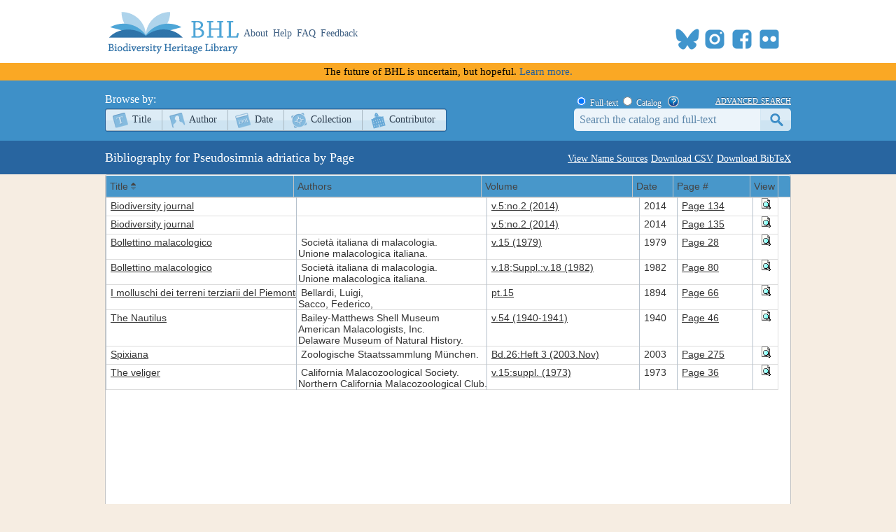

--- FILE ---
content_type: text/html; charset=utf-8
request_url: https://www.biodiversitylibrary.org/name/Pseudosimnia%20adriatica
body_size: 17886
content:
<!DOCTYPE html>

<html lang="en" class="no-js">
<head>
    <meta charset="utf-8" />
    <meta http-equiv="X-UA-Compatible" content="IE=edge,chrome=1" />
    <meta name="description" content="The Biodiversity Heritage Library works collaboratively to make biodiversity literature openly available to the world as part of a global biodiversity community." />
    <meta name="viewport" content="width=device-width, initial-scale=1" />
    <link rel="shortcut icon" href="/favicon.ico" />
    <link rel="apple-touch-icon" href="/apple-touch-icon.png" />
    <title>Bibliography for &quot;Pseudosimnia adriatica&quot;- Biodiversity Heritage Library</title>
    
    <link rel="stylesheet" type="text/css" href="/css/jqgridtheme/jquery-ui-1.14.1.min.css" />
    <link rel="stylesheet" type="text/css" href="/css/jqgridtheme/ui.jqgrid.css" />

    <link rel="stylesheet" href="/css/style.css?v=32" />
    <link rel="stylesheet" href="/css/socicon.css?v=2" media="all" />
    <link rel="stylesheet" href="/css/cookieconsent.css" />
    <script src="/js/libs/modernizr-custom.js"></script>

    <script type="text/javascript" data-category="necessary">
        window.dataLayer = window.dataLayer || [];
        function gtag() { dataLayer.push(arguments); }
        gtag('consent', 'default', {
            ad_storage: 'denied',
            ad_user_data: 'denied',
            ad_personalization: 'denied',
            analytics_storage: 'denied',
            functionality_storage: 'granted',
            personalization_storage: 'denied',
            wait_for_update: 500
        });
        gtag('set', 'ads_data_redaction', true);
        //gtag('set', 'url_passthrough', true);
        gtag('js', new Date());
        gtag('config', 'G-KD1S13JQ03');
    </script>
    <script async src="https://www.googletagmanager.com/gtag/js?id=G-KD1S13JQ03"></script>
    <script type="text/plain" data-category="analytics" data-service="ga">
        gtag('consent', 'update', {
            personalization_storage: 'granted',
            functionality_storage: 'granted',
            analytics_storage: 'granted'
        });
    </script>
    <script type="text/plain" data-category="analytics" data-service="!ga">
        CookieConsent.eraseCookies(['_gid', /^_ga/], '/', location.hostname);
    </script>
    <!-- START OF SmartSource Data Collector TAG v10.4.23 -->
    <!-- Copyright (c) 2018 Webtrends Inc.  All rights reserved. -->
    <script type="text/plain" data-category="analytics" data-service="webtrends">
        window.webtrendsAsyncInit = function () {
            var dcs = new Webtrends.dcs().init({
                dcsid: "dcsse0w37bdzpxzj2yuxm4sap_9g8y",
                domain: "logs1.smithsonian.museum",
                timezone: -5,
                i18n: true,
                fpcdom: ".biodiversitylibrary.org",
                plugins: {
                }
            }).track();
        };
        (function () {
            var s = document.createElement("script"); s.async = true; s.src = "/js/webtrends.min.js";
            var s2 = document.getElementsByTagName("script")[0]; s2.parentNode.insertBefore(s, s2);
        }());
    </script>
    <noscript><img alt="dcsimg" id="dcsimg" width="1" height="1" src="//logs1.smithsonian.museum/dcsse0w37bdzpxzj2yuxm4sap_9g8y/njs.gif?dcsuri=/nojavascript&amp;WT.js=No&amp;WT.tv=10.4.23&amp;dcssip=www.biodiversitylibrary.org" /></noscript>
    <!-- END OF SmartSource Data Collector TAG v10.4.23 -->
    <!-- Fundraise Up: the new standard for online giving -->
    <script>
        (function (w, d, s, n, a) {
            if (!w[n]) {
                var l = 'call,catch,on,once,set,then,track,openCheckout'
                    .split(','), i, o = function (n) {
                        return 'function' == typeof n ? o.l.push([arguments]) && o
                            : function () { return o.l.push([n, arguments]) && o }
                    }, t = d.getElementsByTagName(s)[0],
                j = d.createElement(s); j.async = !0; j.src = 'https://cdn.fundraiseup.com/widget/' + a + '';
                t.parentNode.insertBefore(j, t); o.s = Date.now(); o.v = 5; o.h = w.location.href; o.l = [];
                for (i = 0; i < 8; i++)o[l[i]] = o(l[i]); w[n] = o
            }
        })(window, document, 'script', 'FundraiseUp', 'ANCRYWKV');
    </script>
    <!-- End Fundraise Up -->
    
</head>
<body>
    <script type="module" src="/js/cookieconsent-config.js?v=3"></script>
    <noscript>
        <div id="noscript-warning">BHL works best with JavaScript enabled</div>
    </noscript>
    <div id="content-wrap">
        <header>
            <div class="column-wrap">
                <a id="logo" href="/">
                    <h1>Biodiversity Heritage Library</h1>
                </a>
                <nav>
                    <a href="https://about.biodiversitylibrary.org">About</a>
                    <a href="https://about.biodiversitylibrary.org/help/">Help</a>
                    <a href="https://about.biodiversitylibrary.org/help/faq/">FAQ</a>
                    <a href="/contact">Feedback</a>
                </nav>
                <span id="altmetricbadge">
                    <div data-badge-popover="bottom" data-badge-type="donut" data-uri="" data-hide-no-mentions="true" data-no-score="true" data-template="biodiversitylibrary" class="altmetric-embed"></div>
                </span>
                <span id="headersocial">
                    <span id="socicons">
                        <span style="display:inline-block;position:relative;top:-13px"><a href="#XESUBSZH" style="display: none"></a></span>
                    </span>
                    <script type="text/javascript" src="/js/socicon.js?v=2"></script>
                </span>
            </div>
        </header>
            <div class="newfuturebanner">
                The future of BHL is uncertain, but hopeful. <a title="new future" href="https://about.biodiversitylibrary.org/about/future-of-bhl/">Learn more.</a>
            </div>
        <div id="divAlert" runat="server" visible="false" style="display:none" class="alertbox"></div>

        <div id="main">
            <nav id="content-nav">
                <div class="column-wrap">
                    <div id="browsebar">
                        <h3>Browse by:</h3>
                        <ul>
                            <li class="titles first-child"><a class="png_bg" href="/browse/titles/a">Title</a></li>
                            <li class="authors"><a class="png_bg" href="/browse/authors/a">Author</a></li>
                            <li class="year"><a class="png_bg" href="/browse/year">Date</a></li>
                            <li class="collection"><a class="png_bg" href="/browse/collections">Collection</a></li>
                            <li class="contributor last-child"><a class="png_bg" href="/browse/contributors">Contributor</a></li>
                        </ul>
                    </div>
                    <div id="searchbar">
                        <form action="/search" method="get">
                            <span id="searchbar-searchtype">
                                <input name="stype" id="rdoSearchTypeF" type="radio" value="F" style="margin:3px 3px 0px 4px;" checked /> <label for="rdoSearchTypeF">Full-text</label>
                                <input name="stype" id="rdoSearchTypeC" type="radio" value="C" style="margin:3px 3px 0px 4px;" /> <label for="rdoSearchTypeC">Catalog</label>
                                &nbsp;&nbsp;<a style="margin-top:2px;" target="_blank" rel="noopener noreferrer" href="https://about.biodiversitylibrary.org/ufaqs/how-do-i-search-the-bhl-collection/"><img src="/images/help.png" alt="Search help" title="What's This?" height="16" width="16" /></a>
                            </span>
                            <a href="/advsearch" title="Advanced Search">advanced search</a>
                            <input type="text" class="field" name="searchTerm" id="searchTerm" />
                            <input type="submit" class="button" id="btnSearchSubmit" value="submit" />
                        </form>
                    </div>
                </div>
            </nav>
            



<div id="page-title">
    <h1 class="column-wrap">
        <span class="links">
            <a class="button" href="/namedetail/Pseudosimnia+adriatica ">View Name Sources</a>
            <a class="button" href="/namelistdownload/?type=c&name=Pseudosimnia+adriatica">Download CSV</a>
            <a class="button" href="/namelistdownload/?type=b&name=Pseudosimnia+adriatica">Download BibTeX</a>
        </span>
        Bibliography for Pseudosimnia adriatica by Page
    </h1>
</div>

<div id="content" class="column-wrap clearfix">
    <table id="name-list"></table>
    <div id="pager"></div>
</div>
<div id="imagePopup" style="height:600px;width:600px;text-align:center;overflow:hidden">
    <a id="imagePopupClose" class="imagePopupClose" title="Close">Close Image</a>
    <div style="height:580px;width:600px;text-align:center;overflow:auto">
        <img id="pageImage" style="display:none;" alt="Page Image" />
    </div>
</div>
<div id="imagePopupBackground"></div>

<style>
    .ui-jqgrid tr.ui-row-ltr td {
        border-left: 1px solid #b6c1cc;
    }
</style>


        </div>
    </div>
    <footer>
        <div class="column-wrap">
            <div class="social">
                <div id="socialleft" class="socialcolumn">
                    <div class="mailinglist">
                        <h3>Join Our Mailing List</h3>
                        <p>Sign up to receive the latest news, content highlights, and promotions</p>
                        <a class="subscribe" title="Subscribe to BHL Newsletter" target="_blank" rel="noopener noreferrer" href="https://lp.constantcontactpages.com/sl/YKrBfqY/BHLsignup"><img src="/images/envelope_icon.png" alt="subscribe here" /> Subscribe Here</a>
                    </div>
                    <div class="getinvolved">
                        <h3>Get Involved</h3>
                        <a class="community" target="_blank" rel="noopener noreferrer" href="https://about.biodiversitylibrary.org/get-involved/">Ways To Contribute</a>
                    </div>
                </div>
                <div id="socialmiddle" class="socialcolumn">
                    <div class="harmfulcontent">
                        <h3>Harmful Content</h3>
                        <p>BHL acknowledges the existence of harmful content in many biodiversity science publications and original materials included in its collection. Please read BHL&apos;s <a title="harmful content" href="https://about.biodiversitylibrary.org/about/harmful-content">Acknowledgment of Harmful Content</a> for more information. </p>
                    </div>
                    <div class="toolsandservices">
                        <h3>Tools and Services</h3>
                        <p>BHL offers a wide range of free <a title="tools and services" href="https://about.biodiversitylibrary.org/tools-and-services/">tools and services</a> to support the use and re-use of our collections and data.</p>
                    </div>
                </div>
                <div id="socialright" class="socialcolumn">
                    <h3>
                        Now Online    <a title="Recent RSS" href="/recentrss">
                            <img style="vertical-align: middle;" alt="RSS" src="/images/rss.png" />
                        </a>
                    </h3>
                    <div class="onlinestats">
                        <strong>201,236</strong> titles
<br />
<strong>323,320</strong> volumes
<br />
<strong>63,665,692</strong> pages


                        <br />
                        <a title="Recent Additions" href="/recent">Recent Additions</a>
                    </div>
                    <div class="ourpartners">
                        <h3>BHL Consortium</h3>
                        <p>BHL operates as a <a title="consortium" href="https://about.biodiversitylibrary.org/about/bhl-consortium">worldwide consortium</a> of natural history, botanical, research, and national libraries working together to digitize the natural history literature held in their collections and make it freely available for open access as part of a global &quot;biodiversity community.&quot;</p>
                    </div>
                    <hr />
                </div>
            </div>
            <div class="floatclear"></div>
        </div>
        <nav>
            <div class="column-wrap" style="text-align:center">
                <a href="https://about.biodiversitylibrary.org/help/copyright-and-reuse/">Copyright and Reuse</a> |
                <a href="https://about.biodiversitylibrary.org/tools-and-services/data-disclaimer/">Data Disclaimer</a> |
                <a href="https://about.biodiversitylibrary.org/tools-and-services/developer-and-data-tools/">Developer and Data Tools</a> |
                <a href="https://about.biodiversitylibrary.org/about/bhl-consortium/">Partners</a> |
                <a href="http://si.edu/Privacy">Privacy</a> |
                <a data-cc="show-preferencesModal" href="#">Cookies</a> |
                <a href="http://si.edu/Termsofuse">Terms of Use</a>
            </div>
        </nav>
        <nav>
            <div class="column-wrap" id="footersponsordiv">
                <a href="#XESUBSZH" style="display: none"></a>
            </div>
        </nav>
    </footer>
    <script src="//ajax.googleapis.com/ajax/libs/jquery/3.7.1/jquery.min.js"></script>
    <script>!window.jQuery && document.write(unescape('%3Cscript src="/js/libs/jquery-3.7.1.min.js"%3E%3C/script%3E'))</script>
    <script src="/js/plugins.js?v=3"></script>
    <script src="/js/script.js?v=8"></script>
    <script type="text/plain" src="https://d1bxh8uas1mnw7.cloudfront.net/assets/embed.js" data-category="analytics" data-service="altmetric"></script>

    
    <script src="/js/libs/grid.locale-en.js" type="text/javascript"></script>
    <script src="/js/libs/jquery.jqGrid.min.js?v=4.7" type="text/javascript"></script>
    <script type="text/javascript">
        //<![CDATA[
        $(document).ready(function () {
            $("#name-list").jqGrid({
                url: '/namelist/?name=Pseudosimnia+adriatica', // tells where to get the data
                datatype: 'xml',    // format of the data (xml,json,jsonp,array,xmlstring,jsonstring,script,function)
                mtype: 'GET',   // specify if AJAX call is a GET or POST
                colNames: ['Title', 'Authors', 'Volume', 'Date', 'Page #', 'View'],    // column names
                colModel: [
                    { name: 'ShortTitle', index: 'ShortTitle' },
                    { name: 'Authors', index: 'Authors', sortable: false },
                    { name: 'Volume', index: 'Volume', sortable: false, width: 120 },
                    { name: 'Date', index: 'Date', width: 30 },
                    { name: 'IndicatedPages', index: 'IndicatedPages', sortable: false, width: 60 },
                    { name: 'ShowPreview', index: 'ShowPreview', align: 'center', sortable: false, width: 20 }
                ],  // model of the columns to display
                pager: '#pager',    // show a pager bar for record navigation
                rowNum: 200,    // rows in grid
                rowList: [100, 200, 300],  // options in select box for changing number of rows displayed
                sortname: 'ShortTitle',  // sort column
                sortorder: 'asc',  // sort direction
                viewrecords: true,  // display total number of records
                caption: '',    // grid caption; blank to hide
                loadui: 'block',    // block actions on the grid while data is being retrieved
                autowidth: true,
                height: '600',
                altRows: true,
                altclass: 'alt',
                hoverrows: false
            });
        });

        $(document).ready(function () {
            $("#imagePopupClose").click(function () { disablePopup(); });
            $(document).keypress(function (e) { if (e.keyCode == 27 && popupStatus == 1) { disablePopup(); } });
        });

        function showPreview(pageID) {
            $("#pageImage").attr("src", "/pagethumb/" + pageID + ",500,800").bind("load", function () { $("#pageImage").show(); });
            centerPopup("#imagePopup");
            loadPopup("#imagePopup");
            return false;
        }

        var popupStatus = 0;
        function loadPopup(popup) { if (popupStatus == 0) { $("#imagePopupBackground").fadeIn("fast"); $(popup).fadeIn("fast"); popupStatus = 1; } }
        function disablePopup() {
            if (popupStatus == 1) {
                $("#imagePopupBackground").fadeOut("fast");
                $("#imagePopup").fadeOut("fast");
                $("#imageZoom").fadeOut("fast");
                popupStatus = 0;
                $("#pageImage").hide();
            }
        }
        function centerPopup(popup) {
            var windowWidth = document.documentElement.clientWidth;
            var windowHeight = document.documentElement.clientHeight;
            var popupHeight = $(popup).height();
            var popupWidth = $(popup).width();

            $(popup).css({ "position": "absolute", "top": windowHeight / 2 - popupHeight / 2, "left": windowWidth / 2 - popupWidth / 2 });
            $("#imagePopupBackground").css({ "height": windowHeight });
        }
        //]]>
    </script>

</body>
</html>


--- FILE ---
content_type: application/javascript
request_url: https://www.biodiversitylibrary.org/js/libs/grid.locale-en.js
body_size: 2954
content:
(function(a){a.jgrid={defaults:{recordtext:"View {0} - {1} of {2}",emptyrecords:"No records to view",loadtext:"Loading...",pgtext:"Page {0} of {1}"},search:{caption:"Search...",Find:"Find",Reset:"Reset",odata:["equal","not equal","less","less or equal","greater","greater or equal","begins with","does not begin with","is in","is not in","ends with","does not end with","contains","does not contain"],groupOps:[{op:"AND",text:"all"},{op:"OR",text:"any"}],matchText:" match",rulesText:" rules"},edit:{addCaption:"Add Record",editCaption:"Edit Record",bSubmit:"Submit",bCancel:"Cancel",bClose:"Close",saveData:"Data has been changed! Save changes?",bYes:"Yes",bNo:"No",bExit:"Cancel",msg:{required:"Field is required",number:"Please, enter valid number",minValue:"value must be greater than or equal to ",maxValue:"value must be less than or equal to",email:"is not a valid e-mail",integer:"Please, enter valid integer value",date:"Please, enter valid date value",url:"is not a valid URL. Prefix required ('http://' or 'https://')",nodefined:" is not defined!",novalue:" return value is required!",customarray:"Custom function should return array!",customfcheck:"Custom function should be present in case of custom checking!"}},view:{caption:"View Record",bClose:"Close"},del:{caption:"Delete",msg:"Delete selected record(s)?",bSubmit:"Delete",bCancel:"Cancel"},nav:{edittext:"",edittitle:"Edit selected row",addtext:"",addtitle:"Add new row",deltext:"",deltitle:"Delete selected row",searchtext:"",searchtitle:"Find records",refreshtext:"",refreshtitle:"Reload Grid",alertcap:"Warning",alerttext:"Please, select row",viewtext:"",viewtitle:"View selected row"},col:{caption:"Select columns",bSubmit:"Ok",bCancel:"Cancel"},errors:{errcap:"Error",nourl:"No url is set",norecords:"No records to process",model:"Length of colNames <> colModel!"},formatter:{integer:{thousandsSeparator:" ",defaultValue:"0"},number:{decimalSeparator:".",thousandsSeparator:" ",decimalPlaces:2,defaultValue:"0.00"},currency:{decimalSeparator:".",thousandsSeparator:" ",decimalPlaces:2,prefix:"",suffix:"",defaultValue:"0.00"},date:{dayNames:["Sun","Mon","Tue","Wed","Thr","Fri","Sat","Sunday","Monday","Tuesday","Wednesday","Thursday","Friday","Saturday"],monthNames:["Jan","Feb","Mar","Apr","May","Jun","Jul","Aug","Sep","Oct","Nov","Dec","January","February","March","April","May","June","July","August","September","October","November","December"],AmPm:["am","pm","AM","PM"],S:function(b){return b<11||b>13?["st","nd","rd","th"][Math.min((b-1)%10,3)]:"th"},srcformat:"Y-m-d",newformat:"d/m/Y",masks:{ISO8601Long:"Y-m-d H:i:s",ISO8601Short:"Y-m-d",ShortDate:"n/j/Y",LongDate:"l, F d, Y",FullDateTime:"l, F d, Y g:i:s A",MonthDay:"F d",ShortTime:"g:i A",LongTime:"g:i:s A",SortableDateTime:"Y-m-d\\TH:i:s",UniversalSortableDateTime:"Y-m-d H:i:sO",YearMonth:"F, Y"},reformatAfterEdit:false},baseLinkUrl:"",showAction:"",target:"",checkbox:{disabled:true},idName:"id"}}})(jQuery);

--- FILE ---
content_type: text/xml; charset=utf-8
request_url: https://www.biodiversitylibrary.org/namelist/?name=Pseudosimnia+adriatica&_search=false&nd=1766674795378&rows=200&page=1&sidx=ShortTitle&sord=asc
body_size: 4349
content:
<?xml version ="1.0" encoding="utf-8"?><rows><page>1</page><total>1</total><records>8</records><row id='139317'><cell> <![CDATA[<a title="Info" href="/bibliography/139317">Biodiversity journal</a>]]> </cell><cell> <![CDATA[]]> </cell><cell> <![CDATA[<a title="View Book" href="/item/236575">v.5:no.2 (2014)</a>]]> </cell><cell> 2014 </cell><cell> <![CDATA[<a title="View Page" href="/page/54451269">Page 134</a>]]> </cell><cell> <![CDATA[<a title="Preview Page" href="#" onclick="showPreview(54451269);"><img src="/images/view_page.gif" alt="Preview Page"></a>]]> </cell></row><row id='139317'><cell> <![CDATA[<a title="Info" href="/bibliography/139317">Biodiversity journal</a>]]> </cell><cell> <![CDATA[]]> </cell><cell> <![CDATA[<a title="View Book" href="/item/236575">v.5:no.2 (2014)</a>]]> </cell><cell> 2014 </cell><cell> <![CDATA[<a title="View Page" href="/page/54451270">Page 135</a>]]> </cell><cell> <![CDATA[<a title="Preview Page" href="#" onclick="showPreview(54451270);"><img src="/images/view_page.gif" alt="Preview Page"></a>]]> </cell></row><row id='114382'><cell> <![CDATA[<a title="Info" href="/bibliography/114382">Bollettino malacologico</a>]]> </cell><cell> <![CDATA[Società italiana di malacologia.<br>Unione malacologica italiana.]]> </cell><cell> <![CDATA[<a title="View Book" href="/item/214532">v.15 (1979)</a>]]> </cell><cell> 1979 </cell><cell> <![CDATA[<a title="View Page" href="/page/52150091">Page 28</a>]]> </cell><cell> <![CDATA[<a title="Preview Page" href="#" onclick="showPreview(52150091);"><img src="/images/view_page.gif" alt="Preview Page"></a>]]> </cell></row><row id='114382'><cell> <![CDATA[<a title="Info" href="/bibliography/114382">Bollettino malacologico</a>]]> </cell><cell> <![CDATA[Società italiana di malacologia.<br>Unione malacologica italiana.]]> </cell><cell> <![CDATA[<a title="View Book" href="/item/199493">v.18;Suppl.:v.18 (1982)</a>]]> </cell><cell> 1982 </cell><cell> <![CDATA[<a title="View Page" href="/page/49946606">Page 80</a>]]> </cell><cell> <![CDATA[<a title="Preview Page" href="#" onclick="showPreview(49946606);"><img src="/images/view_page.gif" alt="Preview Page"></a>]]> </cell></row><row id='12269'><cell> <![CDATA[<a title="Info" href="/bibliography/12269">I molluschi dei terreni terziarii del Piemonte e della Liguria</a>]]> </cell><cell> <![CDATA[Bellardi, Luigi,<br>Sacco, Federico,]]> </cell><cell> <![CDATA[<a title="View Book" href="/item/45381">pt.15</a>]]> </cell><cell> 1894 </cell><cell> <![CDATA[<a title="View Page" href="/page/12589941">Page 66</a>]]> </cell><cell> <![CDATA[<a title="Preview Page" href="#" onclick="showPreview(12589941);"><img src="/images/view_page.gif" alt="Preview Page"></a>]]> </cell></row><row id='6170'><cell> <![CDATA[<a title="Info" href="/bibliography/6170">The Nautilus</a>]]> </cell><cell> <![CDATA[Bailey-Matthews Shell Museum<br>American Malacologists, Inc.<br>Delaware Museum of Natural History.]]> </cell><cell> <![CDATA[<a title="View Book" href="/item/34865">v.54 (1940-1941)</a>]]> </cell><cell> 1940 </cell><cell> <![CDATA[<a title="View Page" href="/page/8519195">Page 46</a>]]> </cell><cell> <![CDATA[<a title="Preview Page" href="#" onclick="showPreview(8519195);"><img src="/images/view_page.gif" alt="Preview Page"></a>]]> </cell></row><row id='40214'><cell> <![CDATA[<a title="Info" href="/bibliography/40214">Spixiana</a>]]> </cell><cell> <![CDATA[Zoologische Staatssammlung München.]]> </cell><cell> <![CDATA[<a title="View Book" href="/item/103983">Bd.26:Heft 3 (2003.Nov)</a>]]> </cell><cell> 2003 </cell><cell> <![CDATA[<a title="View Page" href="/page/33305380">Page 275</a>]]> </cell><cell> <![CDATA[<a title="Preview Page" href="#" onclick="showPreview(33305380);"><img src="/images/view_page.gif" alt="Preview Page"></a>]]> </cell></row><row id='66841'><cell> <![CDATA[<a title="Info" href="/bibliography/66841">The veliger</a>]]> </cell><cell> <![CDATA[California Malacozoological Society.<br>Northern California Malacozoological Club.]]> </cell><cell> <![CDATA[<a title="View Book" href="/item/134670">v.15:suppl. (1973)</a>]]> </cell><cell> 1973 </cell><cell> <![CDATA[<a title="View Page" href="/page/42495391">Page 36</a>]]> </cell><cell> <![CDATA[<a title="Preview Page" href="#" onclick="showPreview(42495391);"><img src="/images/view_page.gif" alt="Preview Page"></a>]]> </cell></row></rows>